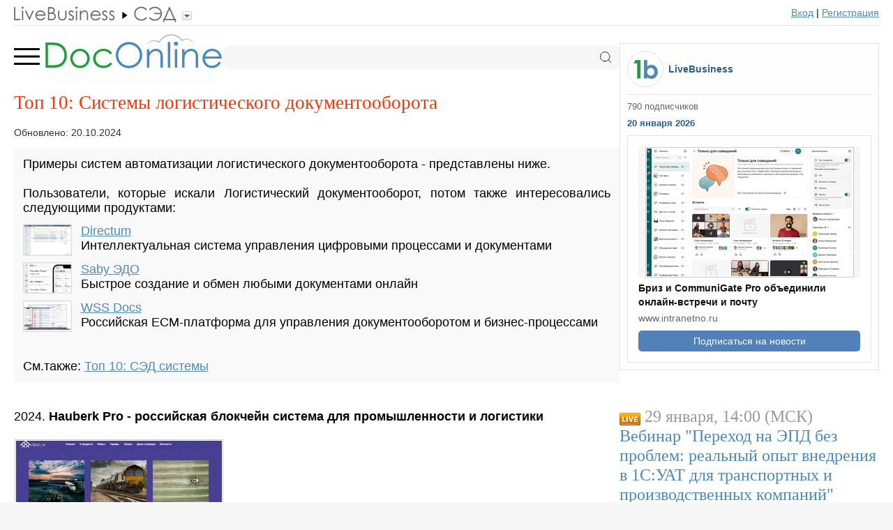

--- FILE ---
content_type: text/html; charset=UTF-8
request_url: https://www.doc-online.ru/tags/logisticheskij_dokumentooborot/
body_size: 27993
content:
<!DOCTYPE HTML>
<html>
<head>

<title>Топ 10: Системы логистического документооборота</title>
<meta name="description" content="Примеры систем автоматизации логистического документооборота - представлены..." />

<meta name="referrer" content="unsafe-url">

<meta http-equiv="Content-Type" content="text/html; charset=UTF-8">

<meta name="viewport" content="width=device-width, initial-scale=1.0">

<link rel="stylesheet" type="text/css" href="https://www.livebusiness.org/css/comments.css?v=1">
<link rel="stylesheet" type="text/css" href="https://www.livebusiness.org/css/events.css?v=1">
<link rel="stylesheet" type="text/css" href="https://www.livebusiness.org/css/form.css?v=1">
<link rel="stylesheet" type="text/css" href="https://www.livebusiness.org/css/home.css?v=2">
<link rel="stylesheet" type="text/css" href="https://www.livebusiness.org/css/localit.css?v=1">
<link rel="stylesheet" type="text/css" href="https://www.livebusiness.org/css/mosaic.css?v=1">
<link rel="stylesheet" type="text/css" href="https://www.livebusiness.org/css/styles_min.css?v=1">
<link rel="stylesheet" type="text/css" href="https://www.livebusiness.org/css/navigation.css?v=1">
<link rel="stylesheet" type="text/css" href="https://www.livebusiness.org/css/news.css?v=1">
<link rel="stylesheet" type="text/css" href="https://www.livebusiness.org/css/slika.css?v=2">
<link rel="stylesheet" type="text/css" href="https://www.livebusiness.org/css/stat.css?v=4">
<link rel="stylesheet" type="text/css" href="https://www.livebusiness.org/css/tool.css?v=3">
<link rel="stylesheet" type="text/css" href="https://www.livebusiness.org/css/top.css?v=1">

<link rel="icon" href="https://www.livebusiness.org/favicon.svg" type="image/svg+xml">

<link rel="canonical" href="https://www.doc-online.ru/tags/logisticheskij_dokumentooborot/" /><meta property="og:url" content="https://www.doc-online.ru/tags/logisticheskij_dokumentooborot/" />
</head>

<body>





<noindex><header><div class="container"><div id="navigation-bar"><a href="https://www.livebusiness.ru"><img src="https://www.livebusiness.org/images/paths/lb.gif" border="0"></a><div class="path-drop"><img src="https://www.livebusiness.org/images/pathsdrop/doc.gif" border="0"><ul class="submenu"><li><a href="https://www.intranetno.ru" rel="nofollow"><img src="https://www.livebusiness.org/images/paths/in.gif" border="0"></a></li><li><a href="https://www.clouderp.ru" rel="nofollow"><img src="https://www.livebusiness.org/images/paths/erp.gif" border="0"></a></li><li><a href="https://www.crm2web.ru" rel="nofollow"><img src="https://www.livebusiness.org/images/paths/crm.gif" border="0"></a></li><li><a href="https://www.cloudcms.ru" rel="nofollow"><img src="https://www.livebusiness.org/images/paths/cms.gif" border="0"></a></li><li><a href="https://www.helpdeski.ru" rel="nofollow"><img src="https://www.livebusiness.org/images/paths/hd.gif" border="0"></a></li><li><a href="https://www.onlineprojects.ru" rel="nofollow"><img src="https://www.livebusiness.org/images/paths/pm.gif" border="0"></a></li><li><a href="https://www.livemanagement.ru" rel="nofollow"><img src="https://www.livebusiness.org/images/paths/lm.gif" border="0"></a></li><li><a href="https://www.voipoffice.ru" rel="nofollow"><img src="https://www.livebusiness.org/images/paths/voip.gif" border="0"></a></li><li><a href="https://www.webmeetings.ru" rel="nofollow"><img src="https://www.livebusiness.org/images/paths/wc.gif" border="0"></a></li><li><a href="https://www.securno.ru" rel="nofollow"><img src="https://www.livebusiness.org/images/paths/sec.gif" border="0"></a></li></ul></div><div class="spacer"></div><div class="register"><a href="https://www.livebusiness.ru/login.php" rel="nofollow">Вход</a> | <a href="https://www.livebusiness.ru/register.php" rel="nofollow">Регистрация</a></div></div></div></header></noindex>
<main><div class="container">

<div id="content">

<div class="logo_line"><input type="checkbox" id="burger"><div class="menu"><label for="burger"><svg fill="none" viewBox="0 0 21 20" xmlns="http://www.w3.org/2000/svg">
	  <path d="M0 10 L17 10" stroke="currentColor" stroke-linecap="round" stroke-width="1.5" />
	  <path d="M0 5 L17 5" stroke="currentColor" stroke-linecap="round" stroke-width="1.5" />
	  <path d="M0 15 L17 15" stroke="currentColor" stroke-linecap="round" stroke-width="1.5" />
	</svg>
	</label></div><div class="logo"><a href="https://www.doc-online.ru/"><img src="https://www.livebusiness.org/images/logos/doc.png" border="0"></a></div><div class="search">
<form action="https://www.doc-online.ru/search.php">
<input name="q" type="text" value="">
<svg class="svg-icon icon-search" xmlns="http://www.w3.org/2000/svg" width="30" height="30" viewBox="0 0 30 30" fill="none">
<path d="M13.75 23.75C19.2728 23.75 23.75 19.2728 23.75 13.75C23.75 8.22715 19.2728 3.75 13.75 3.75C8.22715 3.75 3.75 8.22715 3.75 13.75C3.75 19.2728 8.22715 23.75 13.75 23.75Z" stroke="currentColor" stroke-width="1.5" stroke-linecap="round" stroke-linejoin="round" />
<path d="M26.25 26.25L20.8125 20.8125" stroke="currentColor" stroke-width="1.5" stroke-linecap="square" stroke-linejoin="round" />
</svg>
</form>
</div><div class="mobile_menu"><ul><li><a href="https://www.doc-online.ru/tools/sed/">СЭД СИСТЕМЫ</a><li><a href="https://www.doc-online.ru/tools/ecm/">ECM СИСТЕМЫ</a><li><a href="https://www.doc-online.ru/tools/bpm/">BPM СИСТЕМЫ</a><li><a href="https://www.doc-online.ru/tools/archive/">ЭЛЕКТРОННЫЕ АРХИВЫ</a><li><a href="https://www.doc-online.ru/tools/edo/">ЭДО ОПЕРАТОРЫ</a><li><a href="https://www.localit.ru/locator/vnedrenie_sed/">ПОСТАВЩИКИ СЭД</a></ul></div></div><h1>Топ 10: Системы логистического документооборота</h1><div class="top_details"><div class="top_date">Обновлено: 20.10.2024</div></div><div class="intro">Примеры систем автоматизации логистического документооборота - представлены ниже.<br><br>Пользователи, которые искали Логистический документооборот, потом также интересовались следующими продуктами:<div class="related_tool"><div class="related_tool_image"><a href="/out.php?url=directum.ru/products/document-management-system"><img src="https://www.livebusiness.org/pics/tools/1/1006.jpg"></a></div><div class="related_tool_title"><a href="/out.php?url=directum.ru/products/document-management-system">Directum</a></div><div class="related_tool_text">Интеллектуальная система управления цифровыми процессами и документами</div></div><div class="related_tool"><div class="related_tool_image"><a href="/out.php?url=saby.ru/edo"><img src="https://www.livebusiness.org/pics/tools/4/4492.jpg"></a></div><div class="related_tool_title"><a href="/out.php?url=saby.ru/edo">Saby ЭДО</a></div><div class="related_tool_text">Быстрое создание и обмен любыми документами онлайн</div></div><div class="related_tool"><div class="related_tool_image"><a href="/out.php?url=wss-consulting.ru/platforms/wss-docs"><img src="https://www.livebusiness.org/pics/tools/2/2793.jpg"></a></div><div class="related_tool_title"><a href="/out.php?url=wss-consulting.ru/platforms/wss-docs">WSS Docs</a></div><div class="related_tool_text">Российская ЕСМ-платформа для управления документооборотом и бизнес-процессами</div></div><br><br>См.также: <a href="https://www.doc-online.ru/tools/sed/">Топ 10: СЭД системы</a></div><div class="article_text"><br>2024. <b>Hauberk Pro - российская блокчейн система для промышленности и логистики</b><br><br><a href="https://www.livebusiness.org/pics/news/172/1729432984.jpg" onclick="zoomImage(event, this)"><img src="https://www.livebusiness.org/pics/news/small/172/1729432984.jpg"></a><br><br>Технология Блокчейн хоть и не стала революцией, но в некоторых нишах она нашла свое применение и продолжает эффективно использоваться. Например, <a href="/out.php?url=https://hauberk.tech"><b>Hauberk Pro</b></a> - российская система управления распределёнными реестрами и смарт-контрактами - используется для организации взаимодействия между компаниями для совместного учёта цифровых активов и обязательств, организации моментальных платежей в B2B-сегменте, управления бизнес-процессами. Она построена на базе популярной промышленной блокчейн-платформы c открытым исходным кодом Hyperledger Fabric. Несколько лет назад была попытка создать отечественную альтернативу Vostok, но не получилось. Hauberk Pro доступна как в облачной, так и в локальной реализации. Стоимость начинается от 2 400 рублей в месяц.<br><br><br>2021. <b>В Logistinweb 2.5 появились онлайн дашборды для логиста</b><br><br><a href="https://www.livebusiness.org/pics/news/163/1632845500.jpg" onclick="zoomImage(event, this)"><img src="https://www.livebusiness.org/pics/news/small/163/1632845500.jpg"></a><br><br>Логистам часто приходится осуществлять контроль доставки в режиме онлайн. Для этого в <a href="/out.php?url=https://www.antor.ru/programs/antor-logisticsmaster/"><b>Logistinweb</b></a> успешно совмещены инструменты мониторинга транспорта и связи с водителем через мобильное приложение. На основе этих данных можно формировать отчеты и получать уведомления об отклонениях, однако как быть с оперативной оценкой текущей ситуации? Разработчики программы ответили на этот вопрос с помощью дашбордов: динамических онлайн отчетов, представляющих логисту в наглядной форме информацию о ходе выполнения маршрутов с момента их построения до возвращения водителей на склад. Также, в новой версии расширены возможности обмена данными для построения маршрутов и контроля доставки<br><br><br>2020. <b>В 4logist появилась отправка КП из программы, настраиваемые обязательные поля</b><br><br><a href="https://www.livebusiness.org/pics/news/158/1586799576.jpg" onclick="zoomImage(event, this)"><img src="https://www.livebusiness.org/pics/news/small/158/1586799576.jpg"></a><br><br>В сервисе логистики 4logist появилось несколько интересных обновлений:1. Отправка документов из программы. У вас появится возможность отправить коммерческое предложение, договор перевозчику и клиенту непосредственно из программы. 2. Больше обязательных полей. Появилась возможность настраивать обязательность заполнения полей. 3. Договор по умолчаниюНе так давно мы добавили возможность прикрепить несколько договоров в одну карточку клиента. При создании заказа можно выбрать один из прикрепленных договоров.Те клиенты, которые используют один договор во всех заказа сочли это обновление не таким удобным. Также разработчики добавили возможность указать один договор, который будет выбран по умолчанию для всех создаваемых заказов.<br><br><br>2014. <b>ЭССЕН-ЛОГИСТИК перешел на систему Этлас</b><br><br>После успешного проекта по внедрению электронного архива ЭТЛАС в компании ОПТОВИК (Сеть гипермаркетов ЭССЕН в Республике Татарстан)    и промышленной эксплуатации системы в течение полутора лет, руководство компании Оптовик решило выполнить аналогичный проект в своей дочерней компании ЭССЕН-Логистик.  Ежедневно компания ЭССЕН-Логистик сталкивается с огромным количеством транспортных  документов: договоров, актов, счетов, расписок, товарных  и транспортных накладных и т.д.  В связи этим было принято решение о переводе транспортной документации логистической компании ЭССЕН-Логистик в электронный вид, для оптимизации работы с ними. По рекомендации специалистов из головной компании, сотрудники Эссен-Логистик изучили предложение от компании Этлас-Софт и пришли к выводу, что функционала, присутствующего в электронном архиве Этлас, достаточно для решения их задач. В результате под контролем специалистов компании ОПТОВИК был внедрен электронный архив.<br><br><br>2014. <b>Успешно завершено внедрение Docsvision в логистической компании INBS</b><br><br>Компания BTLab выполнила проект по внедрению системы электронного документооборота и управления бизнес-процессами Docsvision в логистической компании INBS. В течение месяца реализованы задачи по ускорению и оптимизации внутренних процессов компании. Необходимо было решить следующие задачи: организовать защищенное централизованное хранилище договоров с возможностью быстрого и удобного поиска документов, ускорить процессы внутреннего согласования и подписания договоров, автоматизировать формирование реестров договоров, внедрить средства автоматизированного контроля исполнительской дисциплины. После анализа бизнес-процессов и требований заказчика компанией BTLab было предложено внедрение системы Docsvision. Благодаря расширенной функциональности и наличию встроенных конструкторов Docsvision проект был успешно реализован, все поставленные задачи решены. К интересным особенностям можно отнести разработанную BTLab функциональность, которая позволяет автоматически формировать маршруты согласования договоров, вычисляя цепочку руководителей инициатора согласования.<br><br><br>2012. <b>RosLogistics автоматизировала документооборот на базе системы «Диадок»</b><br><br>Логистическая компания RosLogistics интегрировала систему электронного документооборота «Диадок» от компании «СКБ Контур» с собственной системой управления складом AWACS.  Компания приобрела ключи с электронными сертификатами, настроила финансовую учетную систему 1C и интегрировала её с системой электронного юридически значимого документооборота «Диадок».  А за счет интеграции WMS-системы AWACS с «Диадоком» была достигнута полная автоматизация процессов отправки, подписания и получения всех используемых форм документов по складским операциям, в числе которых — счета, счета-фактуры, акты выполненных работ, ТОРГ-12, акты МХ и доверенности. Сегодня сотрудники RosLogistics готовят документы в AWACS и передают их клиентам непосредственно из WMS, сообщили в «СКБ Контур».<br><br><br>2011. <b>«Монолит-Инфо» и «Балтика» успешно реализовали проект BPM в области логистики</b><br><br>В непростых для отрасли условиях, при утроении акциза и сокращении рынка пива, компания «Балтика» нацелена на повышение эффективности бизнес-процессов и оптимизацию издержек. Принимая во внимание долю затрат по логистике в общей структуре расходов, по инициативе «Балтики» компания «Монолит-Инфо» предложила оптимальное ИТ-решение для дирекции по логистике — внедрение концепции управления BPM с применением технологии Business Intelligence (BI). Business Performance Management (BPM) — это целостный, процессно-ориентированный подход к принятию управленческих решений, направленный на улучшение способности компании оценивать свое состояние и управлять эффективностью своей деятельности на всех уровнях, путем объединения владельцев, менеджеров, персонала и внешних контрагентов в рамках общей интегрированной среды управления.<br><br></div>
</div> <!-- /Content -->

<div id="sidebar">


<div class="news_widget">
<table cellpadding="0" cellspacing="0"><tr><td><a href="/out.php?url=https://vk.com/livebis" target="_blank"><div class="news_widget_logo"></div></a></td><td valign="middle"><div class="news_widget_lb"><a href="/out.php?url=https://vk.com/livebis" target="_blank">LiveBusiness</a></div></td></tr></table>
<div class="news_widget_subscribers">790 подписчиков</div>
<div class="news_widget_date">20 января 2026</div>
<div class="news_widget_block">
<div class="news_widget_image"><a href="https://www.voipoffice.ru/tool/598/#news"><img src="https://www.livebusiness.org/pics/news/small/176/1768895687.jpg"></a></div>
<div class="news_widget_title"><a href="https://www.voipoffice.ru/tool/598/#news">Бриз и CommuniGate Pro объединили онлайн-встречи и почту</a></div>
<div class="news_widget_domain">www.intranetno.ru</div>
<a href="/out.php?url=https://www.livebusiness.ru/news" style="text-decoration:none;"><div class="news_widget_button">Подписаться на новости</div></a>
</div>
</div><noindex><div class="sidebar_events"><div class="sidebar_event"><img src="https://www.livebusiness.org/images/live.png"> 29 января, 14:00 (МСК)<br><a href="/out.php?url=https://nizhniy.1cbit.ru/school/events/530947/?utm_source=livebusiness&utm_medium=livebusiness&utm_campaign=livebusiness&utm_content=livebusiness" target="_blank">Вебинар "Переход на ЭПД без проблем: реальный опыт внедрения в 1С:УАТ для транспортных и производственных компаний"</a></div></div></noindex><div class="tags"><a href="https://www.doc-online.ru/tags/bezbumazhnyj_dokumentooborot/" style="font-size:0.7em">Безбумажный документооборот</a> <a href="https://www.doc-online.ru/tags/buhgalterskij_dokumentooborot/" style="font-size:1.3em">бухгалтерия</a> <a href="https://www.doc-online.ru/tags/vidy_sed/" style="font-size:1.3em">Виды СЭД</a> <a href="https://www.doc-online.ru/tags/dokumentooborot_zakupok/" style="font-size:1.5em">закупки</a> <a href="https://www.doc-online.ru/tags/dokumentooborot_marketinga/" style="font-size:1.1em">маркетинг</a> <a href="https://www.doc-online.ru/tags/dokumentooborot_otdela_prodazh/" style="font-size:1.6em">продажи</a> <a href="https://www.doc-online.ru/tags/inzhenernyj_dokumentoorobot/" style="font-size:1.1em">инженерные</a> <a href="https://www.doc-online.ru/tags/kadrovyj_dokumentooborot/" style="font-size:1.6em">кадры</a> <a href="https://www.doc-online.ru/tags/konfidencialnyj_dokumentooborot/" style="font-size:0.8em">конфиденциально</a> <a href="https://www.doc-online.ru/tags/logisticheskij_dokumentooborot/" style="font-size:1.2em">логистика</a> <a href="https://www.doc-online.ru/tags/ofisnyj_dokumentooborot/" style="font-size:1.6em">офис</a> <a href="https://www.doc-online.ru/tags/proektnyj_dokumentooborot/" style="font-size:1.3em">проектный</a> <a href="https://www.doc-online.ru/tags/rasporjaditelnyj_dokumentooborot/" style="font-size:0.8em">распорядительный</a> <a href="https://www.doc-online.ru/tags/skladskoj_dokumentooborot/" style="font-size:1.6em">склад</a> <a href="https://www.doc-online.ru/tags/tehnicheskaja_dokumentacija/" style="font-size:0.7em">Техническая документация</a> <a href="https://www.doc-online.ru/tags/upravlencheskij_dokumentooborot/" style="font-size:1.1em">управление</a> <a href="https://www.doc-online.ru/tags/finansovyj_dokumentooborot/" style="font-size:1.6em">финансы</a> </div><div class="aside" id="aside1"><div class="poll_title">Опрос</div><div class="poll_intro">Составьте свой вариант рейтинга "Топ 5: ECM системы" с помощью мышки</div><div class="poll_wrapper"><div class="poll_left"><div class="poll_widget_n">1</div><div class="poll_widget_n">2</div><div class="poll_widget_n">3</div><div class="poll_widget_n">4</div><div class="poll_widget_n">5</div></div><div class="poll_right"><ul id="sortable"><li><img src="https://www.livebusiness.org/images/draggable.png"><a href="/out.php?url=wss-consulting.ru/platforms/wss-docs">WSS Docs</a></li><li><img src="https://www.livebusiness.org/images/draggable.png"><a href="/out.php?url=https://www.directum.ru/products/document-management-system">Directum</a></li><li><img src="https://www.livebusiness.org/images/draggable.png"><a href="https://www.doc-online.ru/tool/2776/">ELMA365 ECM</a></li><li><img src="https://www.livebusiness.org/images/draggable.png"><a href="https://www.doc-online.ru/tool/499/">Microsoft SharePoint</a></li><li><img src="https://www.livebusiness.org/images/draggable.png"><a href="https://www.doc-online.ru/tool/2795/">LDM</a></li><li class="placeholder" id="placeholder"></li></ul></div></div><a href="javascript:poll_submit()" id="poll_button" class="poll_button">Отправить</a><span id="poll_results" style="display:none;">Спасибо, ваш вариант учтен. <a href="https://www.doc-online.ru/tools/ecm/" style="color:#1F9C3E;">Результаты</a></span><script src="https://www.livebusiness.org/js/poll.js" type="text/javascript"></script></div>
</div> <!--/Sidebar --></div></main>

<footer><div class="container">

<div class="footer_item delimiter">©2006-2026 LiveBusiness</div><div class="footer_item delimiter"><a href="https://www.doc-online.ru/out.php?url=https://www.livebusiness.ru/about.php#contact">Контакты</a></div><div class="footer_item">Добавить:</div><div class="footer_item delimiter"><a href="https://www.doc-online.ru/out.php?url=https://www.livebusiness.ru/addtool.php">систему</a></div><div class="footer_item delimiter"><a href="https://www.doc-online.ru/out.php?url=https://www.livepress.ru/addnews.php" rel="nofollow">новость</a></div><div class="footer_item"><a href="https://www.doc-online.ru/out.php?url=https://www.livebusiness.ru/addwebinar.php">вебинар</a></div>
<div id="liveinternet">
<!--LiveInternet counter--><script type="text/javascript"><!--
document.write("<img src='//counter.yadro.ru/hit?t44.6;r"+
escape(document.referrer)+((typeof(screen)=="undefined")?"":
";s"+screen.width+"*"+screen.height+"*"+(screen.colorDepth?
screen.colorDepth:screen.pixelDepth))+";u"+escape(document.URL)+
";"+Math.random()+
"' alt='' title='LiveInternet' "+
"border='0' width='1' height='1'>")
//--></script>



<!-- Yandex.Metrika counter -->
<script type="text/javascript" >
   (function(m,e,t,r,i,k,a){m[i]=m[i]||function(){(m[i].a=m[i].a||[]).push(arguments)};
   m[i].l=1*new Date();
   for (var j = 0; j < document.scripts.length; j++) {if (document.scripts[j].src === r) { return; }}
   k=e.createElement(t),a=e.getElementsByTagName(t)[0],k.async=1,k.src=r,a.parentNode.insertBefore(k,a)})
   (window, document, "script", "https://mc.yandex.ru/metrika/tag.js", "ym");

   ym(102494226, "init", {
        clickmap:true,
        trackLinks:true,
        accurateTrackBounce:true
   });
</script>
<noscript><div><img src="https://mc.yandex.ru/watch/102494226" style="position:absolute; left:-9999px;" alt="" /></div></noscript>
<!-- /Yandex.Metrika counter -->
</div><!--/LiveInternet-->

<script src="https://www.livebusiness.org/js/functions.js"></script>

</div></footer>

</body>
</html>


